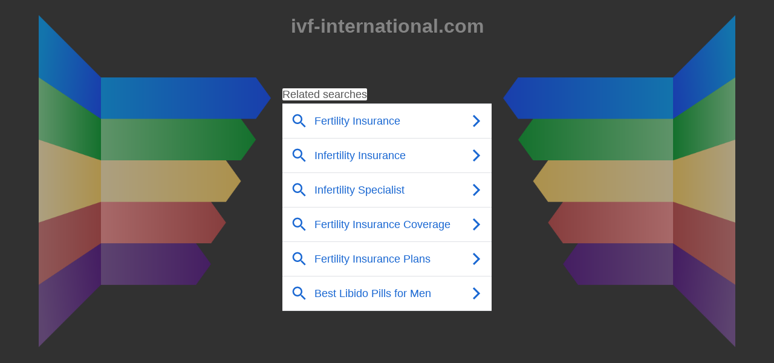

--- FILE ---
content_type: text/html; charset=UTF-8
request_url: https://ivf-international.com/zh/ask-question/
body_size: 7004
content:
<!DOCTYPE html><html lang="en" data-adblockkey="MFwwDQYJKoZIhvcNAQEBBQADSwAwSAJBANnylWw2vLY4hUn9w06zQKbhKBfvjFUCsdFlb6TdQhxb9RXWXuI4t31c+o8fYOv/s8q1LGPga3DE1L/tHU4LENMCAwEAAQ==_apNOUUg2j3P3MSdXN/GqnkwLopqxTzb1o2GzLQMsOWD/TliCNEtxt7N+w7KVRcBHV3kloVx8wAfcLc0nfbm44g=="><head>
	<meta http-equiv="Content-Type" content="text/html; charset=UTF-8"/>
<title>ivf-international.com&nbsp;-&nbsp;ivf international Resources and Information.</title>
	<link rel="canonical" href="https://ivf-international.com/zh/ask-question/" />
<meta name="viewport" content="width=device-width,initial-scale=1.0,maximum-scale=1.0,user-scalable=0"><meta name="description" content="ivf-international.com is your first and best source for all of the information you’re looking for. From general topics to more of what you would expect to find here, ivf-international.com has it all. We hope you find what you are searching for!"><link rel="icon" type="image/png" href="../../templates/logos/sedo_logo.png"/><style>
        .container-custom-element{width:100%;text-align:center;margin-bottom:50px}.container-custom-element__text,.container-custom-element__text-link{color:#949494;font-size:1.1em}/*! normalize.css v7.0.0 | MIT License | github.com/necolas/normalize.css */html{line-height:1.15;-ms-text-size-adjust:100%;-webkit-text-size-adjust:100%}body{margin:0}article,aside,footer,header,nav,section{display:block}h1{font-size:2em;margin:.67em 0}figcaption,figure,main{display:block}figure{margin:1em 40px}hr{box-sizing:content-box;height:0;overflow:visible}pre{font-family:monospace,monospace;font-size:1em}a{background-color:transparent;-webkit-text-decoration-skip:objects}abbr[title]{border-bottom:none;text-decoration:underline;text-decoration:underline dotted}b,strong{font-weight:inherit}b,strong{font-weight:bolder}code,kbd,samp{font-family:monospace,monospace;font-size:1em}dfn{font-style:italic}mark{background-color:#ff0;color:#000}small{font-size:80%}sub,sup{font-size:75%;line-height:0;position:relative;vertical-align:baseline}sub{bottom:-0.25em}sup{top:-0.5em}audio,video{display:inline-block}audio:not([controls]){display:none;height:0}img{border-style:none}svg:not(:root){overflow:hidden}button,input,optgroup,select,textarea{font-family:sans-serif;font-size:100%;line-height:1.15;margin:0}button,input{overflow:visible}button,select{text-transform:none}button,html [type=button],[type=reset],[type=submit]{-webkit-appearance:button}button::-moz-focus-inner,[type=button]::-moz-focus-inner,[type=reset]::-moz-focus-inner,[type=submit]::-moz-focus-inner{border-style:none;padding:0}button:-moz-focusring,[type=button]:-moz-focusring,[type=reset]:-moz-focusring,[type=submit]:-moz-focusring{outline:1px dotted ButtonText}fieldset{padding:.35em .75em .625em}legend{box-sizing:border-box;color:inherit;display:table;max-width:100%;padding:0;white-space:normal}progress{display:inline-block;vertical-align:baseline}textarea{overflow:auto}[type=checkbox],[type=radio]{box-sizing:border-box;padding:0}[type=number]::-webkit-inner-spin-button,[type=number]::-webkit-outer-spin-button{height:auto}[type=search]{-webkit-appearance:textfield;outline-offset:-2px}[type=search]::-webkit-search-cancel-button,[type=search]::-webkit-search-decoration{-webkit-appearance:none}::-webkit-file-upload-button{-webkit-appearance:button;font:inherit}details,menu{display:block}summary{display:list-item}canvas{display:inline-block}template{display:none}[hidden]{display:none}.announcement{background:#313131;text-align:center;padding:0 5px}.announcement p{color:#848484}.announcement a{color:#848484}.container-header{margin:0 auto 0 auto;text-align:center}.container-header__content{color:#848484}.container-content{margin:25px auto 20px auto;text-align:center;background:url("../../templates/bg/arrows-1-colors-3.png") #313131 no-repeat center top;background-size:100%}.container-content__container-relatedlinks,.container-content__container-ads,.container-content__webarchive{width:30%;display:inline-block}.container-content__container-relatedlinks{margin-top:64px}.container-content__container-ads{margin-top:5%}.container-content__container-ads--twot{margin-top:3%}.container-content__webarchive{margin-top:5%}.container-content__header{color:#848484;font-size:15px;margin:0}.container-content--lp{width:90%;min-height:820px}.container-content--rp{width:90%;min-height:820px}.container-content--wa{width:90%}.container-content--twot{width:90%;min-height:820px}.two-tier-ads-list{padding:0 0 1.6em 0}.two-tier-ads-list__list-element{list-style:none;padding:10px 0 5px 0;display:inline-block}.two-tier-ads-list__list-element-image{content:url("../../templates/images/bullet_justads.gif");float:left;padding-top:32px}.two-tier-ads-list__list-element-content{display:inline-block}.two-tier-ads-list__list-element-header-link{font-size:37px;font-weight:bold;text-decoration:underline;color:#9fd801}.two-tier-ads-list__list-element-text{padding:3px 0 6px 0;margin:.11em 0;line-height:18px;color:#fff}.two-tier-ads-list__list-element-link{font-size:1em;text-decoration:underline;color:#9fd801}.two-tier-ads-list__list-element-link:link,.two-tier-ads-list__list-element-link:visited{text-decoration:underline}.two-tier-ads-list__list-element-link:hover,.two-tier-ads-list__list-element-link:active,.two-tier-ads-list__list-element-link:focus{text-decoration:none}.webarchive-block{text-align:center}.webarchive-block__header-link{color:#9fd801;font-size:20px}.webarchive-block__list{padding:0}.webarchive-block__list-element{word-wrap:break-word;list-style:none}.webarchive-block__list-element-link{line-height:30px;font-size:20px;color:#9fd801}.webarchive-block__list-element-link:link,.webarchive-block__list-element-link:visited{text-decoration:none}.webarchive-block__list-element-link:hover,.webarchive-block__list-element-link:active,.webarchive-block__list-element-link:focus{text-decoration:underline}.container-buybox{text-align:center}.container-buybox__content-buybox{display:inline-block;text-align:left}.container-buybox__content-heading{font-size:15px}.container-buybox__content-text{font-size:12px}.container-buybox__content-link{color:#949494}.container-buybox__content-link--no-decoration{text-decoration:none}.container-searchbox{margin-bottom:50px;text-align:center}.container-searchbox__content{display:inline-block;font-family:arial,sans-serif;font-size:12px}.container-searchbox__searchtext-label{display:none}.container-searchbox__input,.container-searchbox__button{border:0 none}.container-searchbox__button{cursor:pointer;font-size:12px;margin-left:15px;border:0 none;padding:2px 8px;color:#638296}.container-disclaimer{text-align:center}.container-disclaimer__content{display:inline-block}.container-disclaimer__content-text,.container-disclaimer a{font-size:10px}.container-disclaimer__content-text{color:#949494}.container-disclaimer a{color:#949494}.container-imprint{text-align:center}.container-imprint__content{display:inline-block}.container-imprint__content-text,.container-imprint__content-link{font-size:10px;color:#949494}.container-privacyPolicy{text-align:center}.container-privacyPolicy__content{display:inline-block}.container-privacyPolicy__content-link{font-size:10px;color:#949494}.container-cookie-message{position:fixed;bottom:0;width:100%;background:#5f5f5f;font-size:12px;padding-top:15px;padding-bottom:15px}.container-cookie-message__content-text{color:#fff}.container-cookie-message__content-text{margin-left:15%;margin-right:15%}.container-cookie-message__content-interactive{text-align:left;margin:0 15px;font-size:10px}.container-cookie-message__content-interactive-header,.container-cookie-message__content-interactive-text{color:#fff}.container-cookie-message__content-interactive-header{font-size:small}.container-cookie-message__content-interactive-text{margin-top:10px;margin-right:0px;margin-bottom:5px;margin-left:0px;font-size:larger}.container-cookie-message a{color:#fff}.cookie-modal-window{position:fixed;background-color:rgba(200,200,200,.75);top:0;right:0;bottom:0;left:0;-webkit-transition:all .3s;-moz-transition:all .3s;transition:all .3s;text-align:center}.cookie-modal-window__content-header{font-size:150%;margin:0 0 15px}.cookie-modal-window__content{text-align:initial;margin:10% auto;padding:40px;background:#fff;display:inline-block;max-width:550px}.cookie-modal-window__content-text{line-height:1.5em}.cookie-modal-window__close{width:100%;margin:0}.cookie-modal-window__content-body table{width:100%;border-collapse:collapse}.cookie-modal-window__content-body table td{padding-left:15px}.cookie-modal-window__content-necessary-cookies-row{background-color:#dee1e3}.disabled{display:none;z-index:-999}.btn{display:inline-block;border-style:solid;border-radius:5px;padding:15px 25px;text-align:center;text-decoration:none;cursor:pointer;margin:5px;transition:.3s}.btn--success{background-color:#218838;border-color:#218838;color:#fff;font-size:x-large}.btn--success:hover{background-color:#1a6b2c;border-color:#1a6b2c;color:#fff;font-size:x-large}.btn--success-sm{background-color:#218838;border-color:#218838;color:#fff;font-size:initial}.btn--success-sm:hover{background-color:#1a6b2c;border-color:#1a6b2c;color:#fff;font-size:initial}.btn--secondary{background-color:#8c959c;border-color:#8c959c;color:#fff;font-size:medium}.btn--secondary:hover{background-color:#727c83;border-color:#727c83;color:#fff;font-size:medium}.btn--secondary-sm{background-color:#8c959c;border-color:#8c959c;color:#fff;font-size:initial}.btn--secondary-sm:hover{background-color:#727c83;border-color:#727c83;color:#fff;font-size:initial}.switch input{opacity:0;width:0;height:0}.switch{position:relative;display:inline-block;width:60px;height:34px}.switch__slider{position:absolute;cursor:pointer;top:0;left:0;right:0;bottom:0;background-color:#5a6268;-webkit-transition:.4s;transition:.4s}.switch__slider:before{position:absolute;content:"";height:26px;width:26px;left:4px;bottom:4px;background-color:#fff;-webkit-transition:.4s;transition:.4s}.switch__slider--round{border-radius:34px}.switch__slider--round:before{border-radius:50%}input:checked+.switch__slider{background-color:#007bff}input:focus+.switch__slider{box-shadow:0 0 1px #007bff}input:checked+.switch__slider:before{-webkit-transform:translateX(26px);-ms-transform:translateX(26px);transform:translateX(26px)}body{background-color:#313131;font-family:Arial,Helvetica,Verdana,"Lucida Grande",sans-serif}body.cookie-message-enabled{padding-bottom:300px}.container-footer{padding-top:20px;padding-left:5%;padding-right:5%;padding-bottom:10px}
    </style><script type="text/javascript">
        var dto = {"uiOptimize":true,"singleDomainName":"ivf-international.com","domainName":"ivf-international.com","domainPrice":0,"domainCurrency":"","adultFlag":false,"pu":"http://ivf-international.com","dnsh":true,"dpsh":false,"toSell":false,"cdnHost":"http://img.sedoparking.com","adblockkey":" data-adblockkey=MFwwDQYJKoZIhvcNAQEBBQADSwAwSAJBANnylWw2vLY4hUn9w06zQKbhKBfvjFUCsdFlb6TdQhxb9RXWXuI4t31c+o8fYOv/s8q1LGPga3DE1L/tHU4LENMCAwEAAQ==_apNOUUg2j3P3MSdXN/GqnkwLopqxTzb1o2GzLQMsOWD/TliCNEtxt7N+w7KVRcBHV3kloVx8wAfcLc0nfbm44g==","tid":3064,"buybox":false,"buyboxTopic":true,"disclaimer":false,"imprint":false,"searchbox":true,"noFollow":false,"slsh":false,"ppsh":true,"dnhlsh":true,"toSellUrl":"","toSellText":"","searchboxPath":"../../parking/","searchParams":{"ses":"[base64]"},"imprintUrl":false,"contentType":5,"t":"content","pus":"ses=Y3JlPTE2NDcwNzM0NTMmdGNpZD1pdmYtaW50ZXJuYXRpb25hbC5jb202MjJjNThhZGRlM2JlNS4yMjc4NzI5NSZ0YXNrPXNlYXJjaCZkb21haW49aXZmLWludGVybmF0aW9uYWwuY29tJmFfaWQ9MyZzZXNzaW9uPWIwdmxDb1hGZWxsOVdETmw1TUxD","postActionParameter":{"feedback":"/search/fb.php?ses=","token":{"pageLoaded":"5f52eaa28f1a83200164707345397967113d1c6e66"}},"gFeedSES":{"default":"OAk1OWJjNWRjYWNkZDExNTQyZDYyYmVmYzhiYTk3OTFhNQkxMjAxCTEzCTAJCTQwMzUwNzU1MwlpdmYtaW50ZXJuYXRpb25hbAkzMDY0CTEJNQk1OQkxNjQ3MDczNDUzCTAJTgkwCTAJMAkxMjA1CTE3NDUyNDg0NAkyMDcuMjQxLjIzMy4xMjEJMA%3D%3D","alternate":"OAk1OWJjNWRjYWNkZDExNTQyZDYyYmVmYzhiYTk3OTFhNQkxMjAxCTEzCTAJCTQwMzUwNzU1MwlpdmYtaW50ZXJuYXRpb25hbAkzMDY0CTEJNQk1OQkxNjQ3MDczNDUzCTAJTgkwCTAJMAkxMjA1CTE3NDUyNDg0NAkyMDcuMjQxLjIzMy4xMjEJMA%3D%3D"},"visitorViewIdJsAds":"MzY5NTQxYzhhOThmOWQ5OGU4Y2Y5ZGQ3ZmI5ZDU4MDEJMQlpdmYtaW50ZXJuYXRpb25hbC5jb202MjJjNThhZGRlM2JlNS4yMjc4NzI5NQlpdmYtaW50ZXJuYXRpb25hbC5jb202MjJjNThhZGRlM2Y3MS4xNjExMDUzMwkxNjQ3MDczNDUzCTA=","jsParameter":{"request":{"pubId":"dp-sedo80_3ph","domainRegistrant":"as-drid-2727267738375319","kw":"","adtest":"off","adsafe":"low","noAds":5,"uiOptimize":"true","hl":"en","channel":"exp-0051,auxa-control-1,2722215"},"alternate_pubid":"dp-sedo80_3ph"},"ads":[],"adv":1,"advt":1,"rls":[],"numberRelatedLinks":6,"waUrl":"/search/portal.php?l=OAk1OWJjNWRjYWNkZDExNTQyZDYyYmVmYzhiYTk3OTFhNQkxMjAxCTEzCTAJCTQwMzUwNzU1MwlpdmYtaW50ZXJuYXRpb25hbAkzMDY0CTEJNQk1OQkxNjQ3MDczNDUzCTAJTgkwCTAJMAkxMjA1CTE3NDUyNDg0NAkyMDcuMjQxLjIzMy4xMjEJMA%3D%3D","tsc":true,"tscQs":"200=NDAzNTA3NTUz&21=MjA3LjI0MS4yMzMuMTIx&681=MTY0NzA3MzQ1M2M2NThlNDhiZDcyOGRiM2NhZDdiYjhlOWUwZjdlMjI1&crc=08adbbe0f8f104d0f60838f1fe5f88a96eb95945&cv=1","lang":"en","maid":59,"sedoParkingUrl":"https://www.sedo.com/services/parking.php3","dbg":false,"signedLink":"l","visitorViewId":"v","registrar_params":[],"clickTrack":[],"cookieMessage":false,"cookieMessageInteractive":false,"executeTrackingPixels":false,"bannerTypes":[]};
    </script></head><body><div id="container-content" class="container-content container-content--lp"><h1 class="container-header__content">ivf-international.com</h1><div class="container-content__container-relatedlinks" id="container-relatedlinks"><div id="rb-default"></div></div></div><div class="container-custom-element"><p class="container-custom-element__text">
    This Domain Name Has Expired -
    Renewal Instructions
    </p></div><div class="container-searchbox" id="container-searchbox"><div class="container-searchbox__content" id="sb-default"></div></div><div class="container-buybox" id="container-buybox"></div><div class="container-footer" id="container-footer"><div class="container-disclaimer" id="container-disclaimer"></div><div class="container-imprint" id="container-imprint"></div><div class="container-privacyPolicy" id="container-privacyPolicy"><div class="container-privacyPolicy__content"><div id="privacy-policy-link"><a class="container-privacyPolicy__content-link" href="#" onclick="window.open(
                        'http://sedoparking.com/privacy-policy/en/index.html',
                        '../../zh/ask-question/privacy-policy/','/');
                        return false;">
            Privacy Policy
        </a></div></div></div></div><!-- CAF --><script type="text/javascript" src="https://www.google.com/adsense/domains/caf.js"></script><script type="text/javascript">
                var cafRL={container:"rb-default",type:"relatedsearch",columns:1,colorBackground:"transparent",colorAttribution:"#4F4F4F",fontSizeAttribution:14,attributionBold:false,fontFamilyAttribution:"Arial",attributionSpacingBelow:10,rolloverLinkBold:false,rolloverLinkColor:"#888888",rolloverLinkUnderline:false,noTitleUnderline:false,adIconUrl:"../../dp-sedo/bullet_justads.gif",adIconWidth:20,adIconHeight:24,adIconSpacingAbove:8,adIconSpacingBefore:10,fontSizeTitle:22,titleUpperCase:true,titleBold:true,lineHeightTitle:40,verticalSpacing:20,colorTitleLink:"#2a56c6",titleUppercase:true,fontFamily:"Tahoma, Verdana, Trebuchet MS"};if("adLoaded"in dto.postActionParameter.token&&dto.postActionParameter.token.adLoaded){cafRL.adLoadedCallback=callbackAdLoaded}var cafEl=[{meta:{layoutTypes:[1]},caf:{container:"ab-default",type:"ads",lines:3,linkTarget:"_blank",styleId:3065768320}},{meta:{layoutTypes:[5]},caf:cafRL},{meta:{layoutTypes:[1,2,3,5]},caf:{container:"sb-default",type:"searchbox",hideSearchInputBorder:true,hideSearchButtonBorder:true,colorSearchButtonText:"#638296",fontSizeSearchInput:12,fontSizeSearchButton:12,fontFamily:"Arial"}}];
    </script><script type="text/javascript">
            var onclick_param_l=dto.signedLink;var onclick_value_l=dto.gFeedSES.default;var onclick_value_al=dto.gFeedSES.alternate;var onclick_param_v=dto.visitorViewId;var onclick_value_v=dto.visitorViewIdJsAds;var fb="";var fb_token="";if(dto.postActionParameter){fb=dto.pu+dto.postActionParameter.feedback;if(dto.postActionParameter.token.pageLoaded){fb_token=dto.postActionParameter.token.pageLoaded}}var pu=dto.pu;var ds=dto.adultFlag;var pus=dto.pus;var tlt=dto.contentType;var dsb=dto.searchbox;var pdto={caf:{colorBackground:"transparent"}};if(dto.jsParameter){for(let key in dto.jsParameter.request){pdto.caf[key]=dto.jsParameter.request[key]}}(function(){let pageOptions=pdto.caf;let noAds=pdto.caf.noAds;delete pdto.caf.noAds;pageOptions.resultsPageBaseUrl=pu+"/caf/?"+pus;let clickControlParams={};clickControlParams[onclick_param_l]=onclick_value_l;clickControlParams[onclick_param_v]=onclick_value_v;function setRlsAmount(){cafEl.forEach(function(part,index){if(cafEl[index].meta.layoutTypes.indexOf(dto.contentType)!==-1&&cafEl[index].caf.type==="relatedsearch"){cafEl[index].caf.number=dto.numberRelatedLinks}})}function addClickTrackUrl(cafObject){let params=Object.keys(clickControlParams).map(function(key){return encodeURIComponent(key)+"="+encodeURIComponent(clickControlParams[key])}).join("&");let parkingClickTrack="http://cc.sedoparking.com/search/cc.php?"+params;if(dto.clickTrack.length>0){dto.clickTrack.forEach(function(part,index){this[index]=encodeURI(this[index])},dto.clickTrack);cafObject.clicktrackUrl=[parkingClickTrack].concat(dto.clickTrack)}else{cafObject.clicktrackUrl=parkingClickTrack}}pageOptions.pageLoadedCallback=function(requestAccepted,status){let fb_add_params="";function isAdultStatusCallbackRequired(){if(!("adult"in status)){return false}if(ds===false&&status.adult===true){return true}if(ds===true&&status.adult===false){return true}return false}function isErrorCodeCallbackRequired(){if(!("error_code"in status)){return false}if(isAdultStatusCallbackRequired()&&26===status.error_code){return false}return true}if(isAdultStatusCallbackRequired()){fb_add_params+="&as="+status.adult+"&gc="+status.client}if(isErrorCodeCallbackRequired()){fb_add_params+="&ec="+parseInt(status.error_code)}if(fb_add_params.length===0||fb_token.length===0){return}let request=new XMLHttpRequest;request.open("GET",fb+fb_token+fb_add_params,true);request.send()};function collectCafObjects(){let cafObjects=[pageOptions];cafEl.forEach(function(part,index){if(cafEl[index].meta.layoutTypes.indexOf(tlt)===-1){return}if(cafEl[index].caf.type==="ads"){addClickTrackUrl(cafEl[index].caf);cafEl[index].caf.number=noAds}pdto.caf.uiOptimize=dto.uiOptimize;if(cafEl[index].caf.type==="relatedsearch"&&dto.rls.length>0){return}if(cafEl[index].caf.type==="searchbox"&&dsb===false){return}cafObjects.push(cafEl[index].caf)});return cafObjects}function appendCafRls(){if(dto.rls.length<=0){return}let start=0;let cafRlObjects=[pdto.caf];cafEl.forEach(function(part,index){if(cafEl[index].meta.layoutTypes.indexOf(dto.contentType)!==-1&&cafEl[index].caf.type==="relatedsearch"){let stop=start+cafEl[index].caf.number;let terms=[];for(var i=start;i<stop;i++){if(i>dto.rls.length-1){break}terms[i]=dto.rls[i].term;start=i+1}cafEl[index].caf.terms=terms.join(",");cafEl[index].caf.optimizeTerms=false;cafRlObjects.push(cafEl[index].caf)}});createCaf.apply(this,cafRlObjects)}if(typeof google!=="undefined"){window.createCaf=function(){function F(args){return google.ads.domains.Caf.apply(this,args)}F.prototype=google.ads.domains.Caf.prototype;return function(){return new F(arguments)}}();setRlsAmount();if(dto.advt===1&&dto.contentType!==2&&dto.contentType!==3){appendCafRls()}let cafObjects=collectCafObjects();if(cafObjects.length>1){createCaf.apply(this,cafObjects)}}})();if(dto.tsc){var request=new XMLHttpRequest;request.open("GET",dto.pu+"/search/tsc.php?"+dto.tscQs);request.send()}var $parkModalButton=document.getElementById("cookie-modal-open");var $parkModalCloseButton=document.getElementById("cookie-modal-close");var $parkModal=document.getElementById("cookie-modal-window");var $parkCookieMessage=document.getElementById("cookie-message");var $parkThirdPartyCookieCheckbox=document.getElementById("third-party-cookie-checkbox");var $parkAcceptAllCookiesButton=document.getElementById("accept-all-cookies-btn");var executeTrackingPixel=function(trigger){if(trigger===true&&typeof pxTracking==="function"){pxTracking()}};var getCookieExpirationTime=function(){var d=new Date;d.setTime(d.getTime()+7*24*60*60*1e3);return d.toUTCString()};var saveParkingCookie=function(statisticsCookie){var cookieConsent={necessary:true,statistics:statisticsCookie,version:1,timestamp:(new Date).getTime()};document.cookie="CookieConsent="+JSON.stringify(cookieConsent)+";expires="+getCookieExpirationTime()};if($parkModalButton!=null){$parkModalButton.onclick=function(e){$parkModal.classList.remove("disabled")}}if($parkModalCloseButton!=null){$parkModalCloseButton.onclick=function(e){$parkModal.classList.add("disabled");$parkCookieMessage.classList.add("disabled");saveParkingCookie($parkThirdPartyCookieCheckbox.checked);executeTrackingPixel($parkThirdPartyCookieCheckbox.checked)}}if($parkAcceptAllCookiesButton!=null){$parkAcceptAllCookiesButton.onclick=function(){$parkCookieMessage.classList.add("disabled");saveParkingCookie(true);executeTrackingPixel(true)}}if(dto.executeTrackingPixels===true){executeTrackingPixel(true)}
    </script><script defer src="https://static.cloudflareinsights.com/beacon.min.js/vcd15cbe7772f49c399c6a5babf22c1241717689176015" integrity="sha512-ZpsOmlRQV6y907TI0dKBHq9Md29nnaEIPlkf84rnaERnq6zvWvPUqr2ft8M1aS28oN72PdrCzSjY4U6VaAw1EQ==" data-cf-beacon='{"version":"2024.11.0","token":"669509938328451c896f3a70ce6321ef","r":1,"server_timing":{"name":{"cfCacheStatus":true,"cfEdge":true,"cfExtPri":true,"cfL4":true,"cfOrigin":true,"cfSpeedBrain":true},"location_startswith":null}}' crossorigin="anonymous"></script>
</body></html>

--- FILE ---
content_type: text/html; charset=UTF-8
request_url: https://syndicatedsearch.goog/afs/ads?sjk=LrTF%2FxzXSZKz1b9jBtfcjw%3D%3D&adsafe=low&adtest=off&channel=exp-0051%2Cauxa-control-1%2C2722215&client=dp-sedo80_3ph&r=m&hl=en&rpbu=http%3A%2F%2Fivf-international.com%2Fcaf%2F%3Fses%3DY3JlPTE2NDcwNzM0NTMmdGNpZD1pdmYtaW50ZXJuYXRpb25hbC5jb202MjJjNThhZGRlM2JlNS4yMjc4NzI5NSZ0YXNrPXNlYXJjaCZkb21haW49aXZmLWludGVybmF0aW9uYWwuY29tJmFfaWQ9MyZzZXNzaW9uPWIwdmxDb1hGZWxsOVdETmw1TUxD&type=3&swp=as-drid-2727267738375319&oe=UTF-8&ie=UTF-8&fexp=21404%2C17301437%2C17301439%2C17301442%2C17301266%2C72717108&format=r6%7Cs&nocache=2691769580890538&num=0&output=afd_ads&domain_name=ivf-international.com&v=3&bsl=8&pac=0&u_his=2&u_tz=0&dt=1769580890583&u_w=1280&u_h=720&biw=1280&bih=720&psw=1280&psh=1026&frm=0&uio=--&cont=rb-default&drt=0&jsid=caf&jsv=858536381&rurl=https%3A%2F%2Fivf-international.com%2Fzh%2Fask-question%2F
body_size: 3461
content:
<!doctype html><html lang="en"> <head> <style id="ssr-boilerplate">body{-webkit-text-size-adjust:100%; font-family:arial,sans-serif; margin:0;}.div{-webkit-box-flex:0 0; -webkit-flex-shrink:0; flex-shrink:0;max-width:100%;}.span:last-child, .div:last-child{-webkit-box-flex:1 0; -webkit-flex-shrink:1; flex-shrink:1;}.a{text-decoration:none; text-transform:none; color:inherit; display:inline-block;}.span{-webkit-box-flex:0 0; -webkit-flex-shrink:0; flex-shrink:0;display:inline-block; overflow:hidden; text-transform:none;}.img{border:none; max-width:100%; max-height:100%;}.i_{display:-ms-flexbox; display:-webkit-box; display:-webkit-flex; display:flex;-ms-flex-align:start; -webkit-box-align:start; -webkit-align-items:flex-start; align-items:flex-start;box-sizing:border-box; overflow:hidden;}.v_{-webkit-box-flex:1 0; -webkit-flex-shrink:1; flex-shrink:1;}.j_>span:last-child, .j_>div:last-child, .w_, .w_:last-child{-webkit-box-flex:0 0; -webkit-flex-shrink:0; flex-shrink:0;}.l_{-ms-overflow-style:none; scrollbar-width:none;}.l_::-webkit-scrollbar{display:none;}.s_{position:relative; display:inline-block;}.u_{position:absolute; top:0; left:0; height:100%; background-repeat:no-repeat; background-size:auto 100%;}.t_{display:block;}.r_{display:-ms-flexbox; display:-webkit-box; display:-webkit-flex; display:flex;-ms-flex-align:center; -webkit-box-align:center; -webkit-align-items:center; align-items:center;-ms-flex-pack:center; -webkit-box-pack:center; -webkit-justify-content:center; justify-content:center;}.q_{box-sizing:border-box; max-width:100%; max-height:100%; overflow:hidden;display:-ms-flexbox; display:-webkit-box; display:-webkit-flex; display:flex;-ms-flex-align:center; -webkit-box-align:center; -webkit-align-items:center; align-items:center;-ms-flex-pack:center; -webkit-box-pack:center; -webkit-justify-content:center; justify-content:center;}.n_{text-overflow:ellipsis; white-space:nowrap;}.p_{-ms-flex-negative:1; max-width: 100%;}.m_{overflow:hidden;}.o_{white-space:nowrap;}.x_{cursor:pointer;}.y_{display:none; position:absolute; z-index:1;}.k_>div:not(.y_) {display:-webkit-inline-box; display:-moz-inline-box; display:-ms-inline-flexbox; display:-webkit-inline-flex; display:inline-flex; vertical-align:middle;}.k_.topAlign>div{vertical-align:top;}.k_.centerAlign>div{vertical-align:middle;}.k_.bottomAlign>div{vertical-align:bottom;}.k_>span, .k_>a, .k_>img, .k_{display:inline; vertical-align:middle;}.si101:nth-of-type(5n+1) > .si141{border-left: #1f8a70 7px solid;}.rssAttrContainer ~ .si101:nth-of-type(5n+2) > .si141{border-left: #1f8a70 7px solid;}.si101:nth-of-type(5n+3) > .si141{border-left: #bedb39 7px solid;}.rssAttrContainer ~ .si101:nth-of-type(5n+4) > .si141{border-left: #bedb39 7px solid;}.si101:nth-of-type(5n+5) > .si141{border-left: #ffe11a 7px solid;}.rssAttrContainer ~ .si101:nth-of-type(5n+6) > .si141{border-left: #ffe11a 7px solid;}.si101:nth-of-type(5n+2) > .si141{border-left: #fd7400 7px solid;}.rssAttrContainer ~ .si101:nth-of-type(5n+3) > .si141{border-left: #fd7400 7px solid;}.si101:nth-of-type(5n+4) > .si141{border-left: #004358 7px solid;}.rssAttrContainer ~ .si101:nth-of-type(5n+5) > .si141{border-left: #004358 7px solid;}.z_{cursor:pointer;}.si130{display:inline; text-transform:inherit;}.flexAlignStart{-ms-flex-align:start; -webkit-box-align:start; -webkit-align-items:flex-start; align-items:flex-start;}.flexAlignBottom{-ms-flex-align:end; -webkit-box-align:end; -webkit-align-items:flex-end; align-items:flex-end;}.flexAlignCenter{-ms-flex-align:center; -webkit-box-align:center; -webkit-align-items:center; align-items:center;}.flexAlignStretch{-ms-flex-align:stretch; -webkit-box-align:stretch; -webkit-align-items:stretch; align-items:stretch;}.flexJustifyStart{-ms-flex-pack:start; -webkit-box-pack:start; -webkit-justify-content:flex-start; justify-content:flex-start;}.flexJustifyCenter{-ms-flex-pack:center; -webkit-box-pack:center; -webkit-justify-content:center; justify-content:center;}.flexJustifyEnd{-ms-flex-pack:end; -webkit-box-pack:end; -webkit-justify-content:flex-end; justify-content:flex-end;}</style>  <style>.si101{width:100%; -ms-flex-negative:1;-webkit-box-flex:1 0; -webkit-flex-shrink:1; flex-shrink:1;}.si144{background-color:#FFFFFF;font-size:18px;padding-bottom:13px;padding-left:13px;padding-right:13px;padding-top:13px;color:#1967D2;width:100%; -ms-flex-negative:1;-webkit-box-flex:1 0; -webkit-flex-shrink:1; flex-shrink:1;}.si144:hover{background-color:#F6F9FE;text-decoration:underline;}.si128{background-color:#DFE1E5;height:1px;width:100%; -ms-flex-negative:1;-webkit-box-flex:1 0; -webkit-flex-shrink:1; flex-shrink:1;}div>div.si128:last-child{display:none;}.si33{margin-left:10px;margin-right:10px;width:100%; -ms-flex-negative:1;-webkit-box-flex:1 0; -webkit-flex-shrink:1; flex-shrink:1;}.si135{height:100%;}.si102{border-radius:15px;height:30px;width:30px;}.si143{border-radius:12px;width:24px;}.si133{background-color:#FFFFFF;border-radius:2px;font-size:18px;line-height:20px;margin-bottom:5px;color:#555555;}.si130{font-weight:700;}.rssAttrContainer{width:100%; -ms-flex-negative:1;-webkit-box-flex:1 0; -webkit-flex-shrink:1; flex-shrink:1;}.si133{background-color:#FFFFFF;border-radius:2px;font-size:18px;line-height:20px;margin-bottom:5px;color:#555555;}.si135{padding-bottom:0px;padding-right:0px;}</style> <meta content="NOINDEX, NOFOLLOW" name="ROBOTS"> <meta content="telephone=no" name="format-detection"> <meta content="origin" name="referrer">    </head> <body>  <div id="adBlock">   <div id="ssrad-master" data-csa-needs-processing="1" data-num-ads="6" class="parent_container"><div class="i_ div si135" style="-ms-flex-direction:row; -webkit-box-orient:horizontal; -webkit-flex-direction:row; flex-direction:row;-ms-flex-pack:start; -webkit-box-pack:start; -webkit-justify-content:flex-start; justify-content:flex-start;-ms-flex-align:start; -webkit-box-align:start; -webkit-align-items:flex-start; align-items:flex-start;-ms-flex-wrap:wrap; -webkit-flex-wrap:wrap; flex-wrap:wrap;" data-ad-container="1"><div class="i_ div rssAttrContainer" style="-ms-flex-direction:row; -webkit-box-orient:horizontal; -webkit-flex-direction:row; flex-direction:row;"><span class="p_ si133 span">Related searches</span></div><div class="i_ div si128" style="-ms-flex-direction:row; -webkit-box-orient:horizontal; -webkit-flex-direction:row; flex-direction:row;"></div><div id="e1" class="i_ div clicktrackedAd_js si101" style="-ms-flex-direction:row; -webkit-box-orient:horizontal; -webkit-flex-direction:row; flex-direction:row;"><a href="http://ivf-international.com/caf/?ses=Y3JlPTE2NDcwNzM0NTMmdGNpZD1pdmYtaW50ZXJuYXRpb25hbC5jb202MjJjNThhZGRlM2JlNS4yMjc4NzI5NSZ0YXNrPXNlYXJjaCZkb21haW49aXZmLWludGVybmF0aW9uYWwuY29tJmFfaWQ9MyZzZXNzaW9uPWIwdmxDb1hGZWxsOVdETmw1TUxD&amp;query=Fertility+Insurance&amp;afdToken=[base64]&amp;pcsa=false" target="_top" class="i_ a si144" style="-ms-flex-direction:row; -webkit-box-orient:horizontal; -webkit-flex-direction:row; flex-direction:row;-ms-flex-pack:start; -webkit-box-pack:start; -webkit-justify-content:flex-start; justify-content:flex-start;-ms-flex-align:center; -webkit-box-align:center; -webkit-align-items:center; align-items:center;"><div class="i_ div si69" style="-ms-flex-direction:row; -webkit-box-orient:horizontal; -webkit-flex-direction:row; flex-direction:row;-ms-flex-pack:center; -webkit-box-pack:center; -webkit-justify-content:center; justify-content:center;-ms-flex-align:center; -webkit-box-align:center; -webkit-align-items:center; align-items:center;"><div class="i_ div" style="-ms-flex-direction:row; -webkit-box-orient:horizontal; -webkit-flex-direction:row; flex-direction:row;"><div aria-hidden="true" tabindex="-1" class="div q_ si102"><img src="https://afs.googleusercontent.com/ad_icons/standard/publisher_icon_image/search.svg?c=%231967D2" alt="" loading="lazy" class="img"></div></div></div><div class="i_ div si33" style="-ms-flex-direction:row; -webkit-box-orient:horizontal; -webkit-flex-direction:row; flex-direction:row;-ms-flex-pack:start; -webkit-box-pack:start; -webkit-justify-content:flex-start; justify-content:flex-start;-ms-flex-align:center; -webkit-box-align:center; -webkit-align-items:center; align-items:center;"><span class="p_ si34 span">Fertility Insurance</span></div><div aria-hidden="true" tabindex="-1" class="div q_ si143 w_"><img src="https://afs.googleusercontent.com/ad_icons/standard/publisher_icon_image/chevron.svg?c=%231967D2" alt="" loading="lazy" class="img"></div></a></div><div class="i_ div si128" style="-ms-flex-direction:row; -webkit-box-orient:horizontal; -webkit-flex-direction:row; flex-direction:row;"></div><div id="e2" class="i_ div clicktrackedAd_js si101" style="-ms-flex-direction:row; -webkit-box-orient:horizontal; -webkit-flex-direction:row; flex-direction:row;"><a href="http://ivf-international.com/caf/?ses=Y3JlPTE2NDcwNzM0NTMmdGNpZD1pdmYtaW50ZXJuYXRpb25hbC5jb202MjJjNThhZGRlM2JlNS4yMjc4NzI5NSZ0YXNrPXNlYXJjaCZkb21haW49aXZmLWludGVybmF0aW9uYWwuY29tJmFfaWQ9MyZzZXNzaW9uPWIwdmxDb1hGZWxsOVdETmw1TUxD&amp;query=Infertility+Insurance&amp;afdToken=[base64]&amp;pcsa=false" target="_top" class="i_ a si144" style="-ms-flex-direction:row; -webkit-box-orient:horizontal; -webkit-flex-direction:row; flex-direction:row;-ms-flex-pack:start; -webkit-box-pack:start; -webkit-justify-content:flex-start; justify-content:flex-start;-ms-flex-align:center; -webkit-box-align:center; -webkit-align-items:center; align-items:center;"><div class="i_ div si69" style="-ms-flex-direction:row; -webkit-box-orient:horizontal; -webkit-flex-direction:row; flex-direction:row;-ms-flex-pack:center; -webkit-box-pack:center; -webkit-justify-content:center; justify-content:center;-ms-flex-align:center; -webkit-box-align:center; -webkit-align-items:center; align-items:center;"><div class="i_ div" style="-ms-flex-direction:row; -webkit-box-orient:horizontal; -webkit-flex-direction:row; flex-direction:row;"><div aria-hidden="true" tabindex="-1" class="div q_ si102"><img src="https://afs.googleusercontent.com/ad_icons/standard/publisher_icon_image/search.svg?c=%231967D2" alt="" loading="lazy" class="img"></div></div></div><div class="i_ div si33" style="-ms-flex-direction:row; -webkit-box-orient:horizontal; -webkit-flex-direction:row; flex-direction:row;-ms-flex-pack:start; -webkit-box-pack:start; -webkit-justify-content:flex-start; justify-content:flex-start;-ms-flex-align:center; -webkit-box-align:center; -webkit-align-items:center; align-items:center;"><span class="p_ si34 span">Infertility Insurance</span></div><div aria-hidden="true" tabindex="-1" class="div q_ si143 w_"><img src="https://afs.googleusercontent.com/ad_icons/standard/publisher_icon_image/chevron.svg?c=%231967D2" alt="" loading="lazy" class="img"></div></a></div><div class="i_ div si128" style="-ms-flex-direction:row; -webkit-box-orient:horizontal; -webkit-flex-direction:row; flex-direction:row;"></div><div id="e5" class="i_ div clicktrackedAd_js si101" style="-ms-flex-direction:row; -webkit-box-orient:horizontal; -webkit-flex-direction:row; flex-direction:row;"><a href="http://ivf-international.com/caf/?ses=Y3JlPTE2NDcwNzM0NTMmdGNpZD1pdmYtaW50ZXJuYXRpb25hbC5jb202MjJjNThhZGRlM2JlNS4yMjc4NzI5NSZ0YXNrPXNlYXJjaCZkb21haW49aXZmLWludGVybmF0aW9uYWwuY29tJmFfaWQ9MyZzZXNzaW9uPWIwdmxDb1hGZWxsOVdETmw1TUxD&amp;query=Infertility+Specialist&amp;afdToken=[base64]&amp;pcsa=false" target="_top" class="i_ a si144" style="-ms-flex-direction:row; -webkit-box-orient:horizontal; -webkit-flex-direction:row; flex-direction:row;-ms-flex-pack:start; -webkit-box-pack:start; -webkit-justify-content:flex-start; justify-content:flex-start;-ms-flex-align:center; -webkit-box-align:center; -webkit-align-items:center; align-items:center;"><div class="i_ div si69" style="-ms-flex-direction:row; -webkit-box-orient:horizontal; -webkit-flex-direction:row; flex-direction:row;-ms-flex-pack:center; -webkit-box-pack:center; -webkit-justify-content:center; justify-content:center;-ms-flex-align:center; -webkit-box-align:center; -webkit-align-items:center; align-items:center;"><div class="i_ div" style="-ms-flex-direction:row; -webkit-box-orient:horizontal; -webkit-flex-direction:row; flex-direction:row;"><div aria-hidden="true" tabindex="-1" class="div q_ si102"><img src="https://afs.googleusercontent.com/ad_icons/standard/publisher_icon_image/search.svg?c=%231967D2" alt="" loading="lazy" class="img"></div></div></div><div class="i_ div si33" style="-ms-flex-direction:row; -webkit-box-orient:horizontal; -webkit-flex-direction:row; flex-direction:row;-ms-flex-pack:start; -webkit-box-pack:start; -webkit-justify-content:flex-start; justify-content:flex-start;-ms-flex-align:center; -webkit-box-align:center; -webkit-align-items:center; align-items:center;"><span class="p_ si34 span">Infertility Specialist</span></div><div aria-hidden="true" tabindex="-1" class="div q_ si143 w_"><img src="https://afs.googleusercontent.com/ad_icons/standard/publisher_icon_image/chevron.svg?c=%231967D2" alt="" loading="lazy" class="img"></div></a></div><div class="i_ div si128" style="-ms-flex-direction:row; -webkit-box-orient:horizontal; -webkit-flex-direction:row; flex-direction:row;"></div><div id="e6" class="i_ div clicktrackedAd_js si101" style="-ms-flex-direction:row; -webkit-box-orient:horizontal; -webkit-flex-direction:row; flex-direction:row;"><a href="http://ivf-international.com/caf/?ses=Y3JlPTE2NDcwNzM0NTMmdGNpZD1pdmYtaW50ZXJuYXRpb25hbC5jb202MjJjNThhZGRlM2JlNS4yMjc4NzI5NSZ0YXNrPXNlYXJjaCZkb21haW49aXZmLWludGVybmF0aW9uYWwuY29tJmFfaWQ9MyZzZXNzaW9uPWIwdmxDb1hGZWxsOVdETmw1TUxD&amp;query=Fertility+Insurance+Coverage&amp;afdToken=[base64]&amp;pcsa=false" target="_top" class="i_ a si144" style="-ms-flex-direction:row; -webkit-box-orient:horizontal; -webkit-flex-direction:row; flex-direction:row;-ms-flex-pack:start; -webkit-box-pack:start; -webkit-justify-content:flex-start; justify-content:flex-start;-ms-flex-align:center; -webkit-box-align:center; -webkit-align-items:center; align-items:center;"><div class="i_ div si69" style="-ms-flex-direction:row; -webkit-box-orient:horizontal; -webkit-flex-direction:row; flex-direction:row;-ms-flex-pack:center; -webkit-box-pack:center; -webkit-justify-content:center; justify-content:center;-ms-flex-align:center; -webkit-box-align:center; -webkit-align-items:center; align-items:center;"><div class="i_ div" style="-ms-flex-direction:row; -webkit-box-orient:horizontal; -webkit-flex-direction:row; flex-direction:row;"><div aria-hidden="true" tabindex="-1" class="div q_ si102"><img src="https://afs.googleusercontent.com/ad_icons/standard/publisher_icon_image/search.svg?c=%231967D2" alt="" loading="lazy" class="img"></div></div></div><div class="i_ div si33" style="-ms-flex-direction:row; -webkit-box-orient:horizontal; -webkit-flex-direction:row; flex-direction:row;-ms-flex-pack:start; -webkit-box-pack:start; -webkit-justify-content:flex-start; justify-content:flex-start;-ms-flex-align:center; -webkit-box-align:center; -webkit-align-items:center; align-items:center;"><span class="p_ si34 span">Fertility Insurance Coverage</span></div><div aria-hidden="true" tabindex="-1" class="div q_ si143 w_"><img src="https://afs.googleusercontent.com/ad_icons/standard/publisher_icon_image/chevron.svg?c=%231967D2" alt="" loading="lazy" class="img"></div></a></div><div class="i_ div si128" style="-ms-flex-direction:row; -webkit-box-orient:horizontal; -webkit-flex-direction:row; flex-direction:row;"></div><div id="e4" class="i_ div clicktrackedAd_js si101" style="-ms-flex-direction:row; -webkit-box-orient:horizontal; -webkit-flex-direction:row; flex-direction:row;"><a href="http://ivf-international.com/caf/?ses=Y3JlPTE2NDcwNzM0NTMmdGNpZD1pdmYtaW50ZXJuYXRpb25hbC5jb202MjJjNThhZGRlM2JlNS4yMjc4NzI5NSZ0YXNrPXNlYXJjaCZkb21haW49aXZmLWludGVybmF0aW9uYWwuY29tJmFfaWQ9MyZzZXNzaW9uPWIwdmxDb1hGZWxsOVdETmw1TUxD&amp;query=Fertility+Insurance+Plans&amp;afdToken=[base64]&amp;pcsa=false" target="_top" class="i_ a si144" style="-ms-flex-direction:row; -webkit-box-orient:horizontal; -webkit-flex-direction:row; flex-direction:row;-ms-flex-pack:start; -webkit-box-pack:start; -webkit-justify-content:flex-start; justify-content:flex-start;-ms-flex-align:center; -webkit-box-align:center; -webkit-align-items:center; align-items:center;"><div class="i_ div si69" style="-ms-flex-direction:row; -webkit-box-orient:horizontal; -webkit-flex-direction:row; flex-direction:row;-ms-flex-pack:center; -webkit-box-pack:center; -webkit-justify-content:center; justify-content:center;-ms-flex-align:center; -webkit-box-align:center; -webkit-align-items:center; align-items:center;"><div class="i_ div" style="-ms-flex-direction:row; -webkit-box-orient:horizontal; -webkit-flex-direction:row; flex-direction:row;"><div aria-hidden="true" tabindex="-1" class="div q_ si102"><img src="https://afs.googleusercontent.com/ad_icons/standard/publisher_icon_image/search.svg?c=%231967D2" alt="" loading="lazy" class="img"></div></div></div><div class="i_ div si33" style="-ms-flex-direction:row; -webkit-box-orient:horizontal; -webkit-flex-direction:row; flex-direction:row;-ms-flex-pack:start; -webkit-box-pack:start; -webkit-justify-content:flex-start; justify-content:flex-start;-ms-flex-align:center; -webkit-box-align:center; -webkit-align-items:center; align-items:center;"><span class="p_ si34 span">Fertility Insurance Plans</span></div><div aria-hidden="true" tabindex="-1" class="div q_ si143 w_"><img src="https://afs.googleusercontent.com/ad_icons/standard/publisher_icon_image/chevron.svg?c=%231967D2" alt="" loading="lazy" class="img"></div></a></div><div class="i_ div si128" style="-ms-flex-direction:row; -webkit-box-orient:horizontal; -webkit-flex-direction:row; flex-direction:row;"></div><div id="e3" class="i_ div clicktrackedAd_js si101" style="-ms-flex-direction:row; -webkit-box-orient:horizontal; -webkit-flex-direction:row; flex-direction:row;"><a href="http://ivf-international.com/caf/?ses=Y3JlPTE2NDcwNzM0NTMmdGNpZD1pdmYtaW50ZXJuYXRpb25hbC5jb202MjJjNThhZGRlM2JlNS4yMjc4NzI5NSZ0YXNrPXNlYXJjaCZkb21haW49aXZmLWludGVybmF0aW9uYWwuY29tJmFfaWQ9MyZzZXNzaW9uPWIwdmxDb1hGZWxsOVdETmw1TUxD&amp;query=Best+Libido+Pills+for+Men&amp;afdToken=[base64]&amp;pcsa=false" target="_top" class="i_ a si144" style="-ms-flex-direction:row; -webkit-box-orient:horizontal; -webkit-flex-direction:row; flex-direction:row;-ms-flex-pack:start; -webkit-box-pack:start; -webkit-justify-content:flex-start; justify-content:flex-start;-ms-flex-align:center; -webkit-box-align:center; -webkit-align-items:center; align-items:center;"><div class="i_ div si69" style="-ms-flex-direction:row; -webkit-box-orient:horizontal; -webkit-flex-direction:row; flex-direction:row;-ms-flex-pack:center; -webkit-box-pack:center; -webkit-justify-content:center; justify-content:center;-ms-flex-align:center; -webkit-box-align:center; -webkit-align-items:center; align-items:center;"><div class="i_ div" style="-ms-flex-direction:row; -webkit-box-orient:horizontal; -webkit-flex-direction:row; flex-direction:row;"><div aria-hidden="true" tabindex="-1" class="div q_ si102"><img src="https://afs.googleusercontent.com/ad_icons/standard/publisher_icon_image/search.svg?c=%231967D2" alt="" loading="lazy" class="img"></div></div></div><div class="i_ div si33" style="-ms-flex-direction:row; -webkit-box-orient:horizontal; -webkit-flex-direction:row; flex-direction:row;-ms-flex-pack:start; -webkit-box-pack:start; -webkit-justify-content:flex-start; justify-content:flex-start;-ms-flex-align:center; -webkit-box-align:center; -webkit-align-items:center; align-items:center;"><span class="p_ si34 span">Best Libido Pills for Men</span></div><div aria-hidden="true" tabindex="-1" class="div q_ si143 w_"><img src="https://afs.googleusercontent.com/ad_icons/standard/publisher_icon_image/chevron.svg?c=%231967D2" alt="" loading="lazy" class="img"></div></a></div><div class="i_ div si128" style="-ms-flex-direction:row; -webkit-box-orient:horizontal; -webkit-flex-direction:row; flex-direction:row;"></div><div class="i_ div si128" style="-ms-flex-direction:row; -webkit-box-orient:horizontal; -webkit-flex-direction:row; flex-direction:row;"></div></div></div> </div> <div id="ssrab" style="display:none;"><!--leader-content--><div id="ssrsb-slave-1"></div></div> <script nonce="l1CuYARUSabrfEasSNiUkw">window.AFS_AD_REQUEST_RETURN_TIME_ = Date.now();window.IS_GOOGLE_AFS_IFRAME_ = true;function populate(el) { var adBlock = document.getElementById("adBlock"); adBlock.innerHTML += el;}
var IS_GOOGLE_AFS_IFRAME_ = true;
var ad_json = {"caps":[{"n":"queryId","v":"Wql5aZifOpPu0L4Pgs_YmAM"}],"sbs":[{"fn":"slave-1","afdt":"[base64]","label":"Search Ads"}],"rs_attr":{"t":"Related Links","u":""},"gd":{"ff":{"fd":"swap","eiell":true,"pcsbs":"44","pcsbp":"8","esb":true},"cd":{"isi":true,"pid":"dp-sedo80_3ph","eawp":"partner-dp-sedo80_3ph","qi":"Wql5aZifOpPu0L4Pgs_YmAM"},"pc":{"ct":true},"dc":{"d":true}}};</script> <script src="/adsense/domains/caf.js?pac=0" type="text/javascript" nonce="l1CuYARUSabrfEasSNiUkw"></script>  </body> </html>